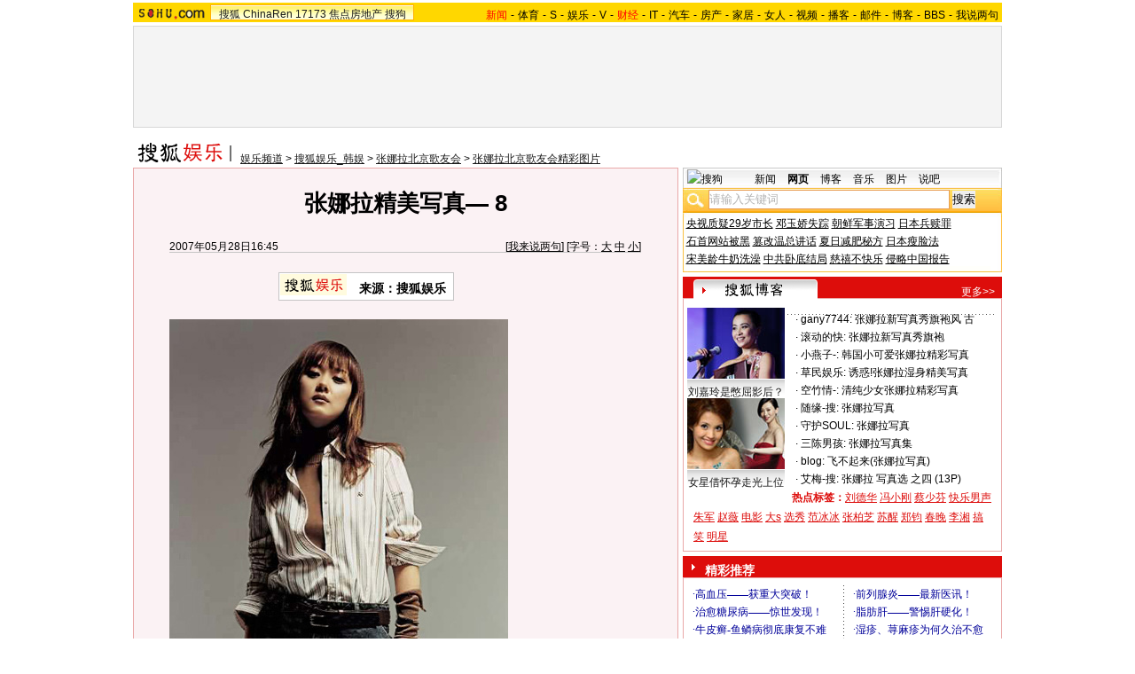

--- FILE ---
content_type: text/html
request_url: https://images.sohu.com/cs/button/zhongshi/2007/fenlei2.html
body_size: 1699
content:
<!DOCTYPE html PUBLIC "-//W3C//DTD XHTML 1.0 Transitional//EN"
	"http://www.w3.org/TR/xhtml1/DTD/xhtml1-transitional.dtd">
<html>
<head>
<meta http-equiv="Content-Type" content="text/html; charset=gb2312" />
<title>搜狐网站</title>
<style type="text/css">
            
body {text-align: center; margin:0; padding:0; background: #FFF; font-size:12px; color:#000;}
body > div {text-align:center; margin-right:auto; margin-left:auto;} 
div,form,img,ul,ol,li ,p{margin: 0; padding: 0; border: 0;}
ul,li {list-style:none;margin:0;padding:0;border:0}
              
a {color: #000; text-decoration:none;}
a:hover {text-decoration:underline;}
              
ul {width:180px;text-align:left;line-height:20px;color:#009;margin:0 auto}
li {width:100%;float:left;text-indent:10px}
ul a {color:#009}
</style>
</head>
<body>


<table width=360 border=0 cellspacing=0 cellpadding=0>
  <tr> 
    <td width=180> 
      <ul><li>·<a href=http://adc.go.sohu.com/200612/be8b5cce7866a5db86a20cfaaaf09734.php?url=http://vip.78.cn/zs/gbook_admin/getgo.php?id=52  target=_blank>坐在家里赚大钱！</a></li><li>·<a href=http://adc.go.sohu.com/200612/de70153dc3cf40268779088cb0c41c1a.php?url=http://vip.78.cn/zs/gbook_admin/getgo.php?id=55  target=_blank>07年最大财富增值项目</a></li><li>·<a href=http://adc.go.sohu.com/200612/481f1eb7909d5f5addb0ebc3a8f7bb86.php?url=http://vip.78.cn/zs/gbook_admin/getgo.php?id=50 target=_blank>一年赚一生工资（图）</a></li><li>·<a href=http://adc.go.sohu.com/200612/53c0a6eddbaccec7a592e1be4735ecca.php?url=http://vip.78.cn/zs/gbook_admin/getgo.php?id=57  target=_blank>望子成龙的致富门道</a></li><li>·<a href=http://adc.go.sohu.com/200612/b73c216edfee219d30a1b7a208dabaa8.php?url=http://vip.78.cn/zs/gbook_admin/getgo.php?id=58  target=_blank>中国教育又出新招</a></li><li>·<a href=http://adc.go.sohu.com/200701/f17e506eeb3c36c38568c52a14eb9fc7.php?url=http://vip.78.cn/zs/gbook_admin/getgo.php?id=59  target=_blank>学生家长排队送钱！</a></li></ul>
    </td><td background=http://images.sohu.com/cs/button/zhongshi/2007/images/bg.gif width=1><img src=http://images.sohu.com/cs/button/zhongshi/2007/images/bg.gif width=1 height=1></td><td> 

<script language="javascript">
String.prototype.getQueryString=function(v){
 var reg=new RegExp("(^|&|\\?)"+v+"=([^&]*)(&|$)"), r;
 if(r=this.match(reg)) return unescape(r[2]);
 return null;
}
pos=document.cookie.indexOf("IPLOC=");
if(window.location.href.getQueryString("ip")==null){
if (pos>=0) loc=document.cookie.substr(pos+6,4);
else loc='';
}else loc=window.location.href.getQueryString("ip");
var Beijing = "<ul><li>·<a href=http://adc.go.sohu.com/200612/af874a9bc450d2e45d52b7d5e9eede95.php?url=http://vip.78.cn/zs/gbook_admin/getgo.php?id=710  target=_blank>年薪1000万诚招总裁！</a></li><li>·<a href=http://adc.go.sohu.com/200612/3934a86d4e7e74d718566e8b8a8546ed.php?url=http://vip.78.cn/zs/gbook_admin/getgo.php?id=711  target=_blank>女人有多少，就能赚多少</a></li><li>·<a href=http://adc.go.sohu.com/200612/34568a69655775885fbd68825d28a8e7.php?url=http://vip.78.cn/zs/gbook_admin/getgo.php?id=712  target=_blank>韩派女装女人爱赚钱快</a></li><li>·<a href=http://adc.go.sohu.com/200612/a06efe13918605da202b1bd4cdbaee43.php?url=http://vip.78.cn/zs/gbook_admin/getgo.php?id=713  target=_blank>１万元开３个店···</a></li><li>·<a href=http://adc.go.sohu.com/200612/f147b67d54b108626e4bc7472ee066a2.php?url=http://vip.78.cn/zs/gbook_admin/getgo.php?id=714  target=_blank>赚床上用品的钱容易！</a></li><li>·<a href=http://adc.go.sohu.com/200701/c7b0c6c90430fa1f93dd109d92fcb9ad.php?url=http://vip.78.cn/zs/gbook_admin/getgo.php?id=715  target=_blank>免费铺货　开业配送</a></li></ul>";

var notBeijing = "<ul><li>·<a href=http://adc.go.sohu.com/200612/af874a9bc450d2e45d52b7d5e9eede95.php?url=http://vip.9939.com/yl_admin/getgo.php?id=269  target=_blank>疱疹、湿疣美国新药保断根</a></li><li>·<a href=http://adc.go.sohu.com/200612/3934a86d4e7e74d718566e8b8a8546ed.php?url=http://vip.78.cn/zs/gbook_admin/getgo.php?id=711  target=_blank>女人有多少，就能赚多少</a></li><li>·<a href=http://adc.go.sohu.com/200612/34568a69655775885fbd68825d28a8e7.php?url=http://vip.78.cn/zs/gbook_admin/getgo.php?id=712  target=_blank>韩派女装女人爱赚钱快</a></li><li>·<a href=http://adc.go.sohu.com/200612/a06efe13918605da202b1bd4cdbaee43.php?url=http://vip.9939.com/yl_admin/getgo.php?id=272  target=_blank>治愈非淋疱疹湿疣！堪称一绝</a></li><li>·<a href=http://adc.go.sohu.com/200612/f147b67d54b108626e4bc7472ee066a2.php?url=http://vip.9939.com/yl_admin/getgo.php?id=273  target=_blank>男人补肾--选药是关键！</a></li><li>·<a href=http://adc.go.sohu.com/200701/c7b0c6c90430fa1f93dd109d92fcb9ad.php?url=http://vip.9939.com/yl_admin/getgo.php?id=274  target=_blank>０８治好乙肝HBV—好过年</a></li></ul>";

if(loc=="CN11")       
        document.write(Beijing);
 
else
	document.write(notBeijing);

</script>
</td>
  </tr>
</table>
</body>
</html>

--- FILE ---
content_type: text/html
request_url: https://images.sohu.com/cs/button/zhongshi/2007/zhinan.html
body_size: 2096
content:
<!DOCTYPE html PUBLIC "-//W3C//DTD XHTML 1.0 Transitional//EN"
	"http://www.w3.org/TR/xhtml1/DTD/xhtml1-transitional.dtd">
<html>
<head>
<meta http-equiv="Content-Type" content="text/html; charset=gb2312" />
<title>搜狐网站</title>
<style type="text/css">
            
body {text-align: center; margin:0; padding:0; background: #FFF; font-size:12px; color:#000;}
body > div {text-align:center; margin-right:auto; margin-left:auto;} 
div,form,img,ul,ol,li ,p{margin: 0; padding: 0; border: 0;}
ul,li {list-style:none;margin:0;padding:0;border:0}
              
a {color: #000; text-decoration:none;}
a:hover {text-decoration:underline;}
              
ul {width:180px;text-align:left;line-height:20px;color:#009;margin:0 auto}
li {width:100%;float:left;text-indent:10px}
ul a {color:#009}
</style>
</head>
<body>


<table width=360 border=0 cellspacing=0 cellpadding=0>
  <tr> 
    <td width=180>
<script language="javascript">
String.prototype.getQueryString=function(v){
 var reg=new RegExp("(^|&|\\?)"+v+"=([^&]*)(&|$)"), r;
 if(r=this.match(reg)) return unescape(r[2]);
 return null;
}
pos=document.cookie.indexOf("IPLOC=");
if(window.location.href.getQueryString("ip")==null){
if (pos>=0) loc=document.cookie.substr(pos+6,4);
else loc='';
}else loc=window.location.href.getQueryString("ip");
var Beijing = "<ul><li>·<a href=http://adc.go.sohu.com/200701/d95c7df0b306adbe2309816911dc5e8c.php?url=http://vip.78.cn/zs/gbook_admin/getgo.php?id=716 target=_blank>“她”让你暴富！“爽”</a></li><li>·<a href=http://adc.go.sohu.com/200701/bacbce5fb25a50540d801cfff8d97d3a.php?url=http://vip.78.cn/zs/gbook_admin/getgo.php?id=718 target=_blank>免费加盟，分享绝世秘技</a></li><li>·<a href=http://adc.go.sohu.com/200701/a0dc3b8cb0bb2357b0896abf12eb9139.php?url=http://vip.78.cn/zs/gbook_admin/getgo.php?id=720 target=_blank>好项目！赚到手软</a></li><li>·<a href=http://adc.go.sohu.com/200701/cb2721ead0b41adf4017698ec96799c0.php?url=http://vip.78.cn/zs/gbook_admin/getgo.php?id=722 target=_blank>送１０万元现货寻合作！</a></li><li>·<a href=http://adc.go.sohu.com/200701/502e15175df716da96fd1433907c684a.php?url=http://vip.78.cn/zs/gbook_admin/getgo.php?id=724 target=_blank>1.5万开店年利60万</a></li><li>·<a href=http://adc.go.sohu.com/200701/18fb2373eb46436f4c521d54dab28845.php?url=http://vip.78.cn/zs/gbook_admin/getgo.php?id=726 target=_blank>赚钱就那么容易！</a></li><li>·<a href=http://adc.go.sohu.com/200701/b36884c676b0f7d0ff8a95587517c5cf.php?url=http://vip.78.cn/zs/gbook_admin/getgo.php?id=728 target=_blank>穷人是如何变富的？</a></li></ul></td><td background=http://images.sohu.com/cs/button/zhongshi/2007/images/bg.gif width=1><img src=http://images.sohu.com/cs/button/zhongshi/2007/images/bg.gif width=1 height=1></td><td><ul><li>·<a href=http://adc.go.sohu.com/200701/4768222203a0c08dc5cee1c65949295f.php?url=http://vip.78.cn/zs/gbook_admin/getgo.php?id=717 target=_blank>投资1000－月赚万元</a></li><li>·<a href=http://adc.go.sohu.com/200701/e60ec4ab19a0cc4c442adc95b195fecd.php?url=http://vip.78.cn/zs/gbook_admin/getgo.php?id=719 target=_blank>千元投资,半年成富翁</a></li><li>·<a href=http://adc.go.sohu.com/200701/a052dca7ccfae4e628d69582b2c2112a.php?url=http://vip.78.cn/zs/gbook_admin/getgo.php?id=721 target=_blank>轻松创业快乐赚钱</a></li><li>·<a href=http://adc.go.sohu.com/200701/7c95099ffc7296f151e33e8e3560b3fe.php?url=http://vip.78.cn/zs/gbook_admin/getgo.php?id=723 target=_blank>小女子投资好项目！</a></li><li>·<a href=http://adc.go.sohu.com/200701/2a2d9fc100d3cf2baf12bdec4a68574c.php?url=http://vip.78.cn/zs/gbook_admin/getgo.php?id=725 target=_blank>她毕业靠创业年赚50万</a></li><li>·<a href=http://adc.go.sohu.com/200701/b009a6f51a2cf2c1d9812c1837c9a482.php?url=http://vip.78.cn/zs/gbook_admin/getgo.php?id=727 target=_blank>学生产业“钱”途无量</a></li><li>·<a href=http://adc.go.sohu.com/200701/5e3ef17fa6863df78b5600fd353ed745.php?url=http://vip.78.cn/zs/gbook_admin/getgo.php?id=729  target=_blank>不想赚钱,不要点！</a></li></ul>";

var notBeijing = "<ul><li>·<a href=http://adc.go.sohu.com/200701/d95c7df0b306adbe2309816911dc5e8c.php?url=http://vip.9939.com/yl_admin/getgo.php?id=15 target=_blank>皮肤癣史上的石破天惊</a></li><li>·<a href=http://adc.go.sohu.com/200701/bacbce5fb25a50540d801cfff8d97d3a.php?url=http://vip.9939.com/yl_admin/getgo.php?id=16 target=_blank>１８岁以下男女勿点（视频）</a></li><li>·<a href=http://adc.go.sohu.com/200701/a0dc3b8cb0bb2357b0896abf12eb9139.php?url=http://vip.9939.com/yl_admin/getgo.php?id=17 target=_blank>痛风病—科研—大突破！</a></li><li>·<a href=http://adc.go.sohu.com/200701/cb2721ead0b41adf4017698ec96799c0.php?url=http://vip.9939.com/yl_admin/getgo.php?id=18 target=_blank>国药治疗——白发——脱发</a></li><li>·<a href=http://adc.go.sohu.com/200701/502e15175df716da96fd1433907c684a.php?url=http://vip.9939.com/yl_admin/getgo.php?id=19 target=_blank>脂肪瘤——小心癌变</a></li><li>·<a href=http://adc.go.sohu.com/200701/18fb2373eb46436f4c521d54dab28845.php?url=http://vip.9939.com/yl_admin/getgo.php?id=21 target=_blank>做持久男人——并非补肾！</a></li><li>·<a href=http://adc.go.sohu.com/200701/b36884c676b0f7d0ff8a95587517c5cf.php?url=http://vip.9939.com/yl_admin/getgo.php?id=22 target=_blank>４５岁前经量少.停经不正常</a></li></ul></td><td background=http://images.sohu.com/cs/button/zhongshi/2007/images/bg.gif width=1><img src=http://images.sohu.com/cs/button/zhongshi/2007/images/bg.gif width=1 height=1></td><td><ul><li>·<a href=http://adc.go.sohu.com/200701/4768222203a0c08dc5cee1c65949295f.php?url=http://vip.9939.com/yl_admin/getgo.php?id=23 target=_blank>风湿—类风湿—治疗新途径</a></li><li>·<a href=http://adc.go.sohu.com/200701/e60ec4ab19a0cc4c442adc95b195fecd.php?url=http://ad.hd120.com.cn/npx/index1.htm target=_blank>白癜风！牛皮癣-先治后付款</a></li><li>·<a href=http://adc.go.sohu.com/200701/a052dca7ccfae4e628d69582b2c2112a.php?url=http://vip.9939.com/yl_admin/getgo.php?id=25 target=_blank>根治尖锐湿疣—生殖器疱疹</a></li><li>·<a href=http://adc.go.sohu.com/200701/7c95099ffc7296f151e33e8e3560b3fe.php?url=http://vip.9939.com/yl_admin/getgo.php?id=26 target=_blank>女人“紧窄”老公最爱(图)</a></li><li>·<a href=http://adc.go.sohu.com/200701/2a2d9fc100d3cf2baf12bdec4a68574c.php?url=http://vip.9939.com/yl_admin/getgo.php?id=27 target=_blank>男人补肾---认准国药！</a></li><li>·<a href=http://adc.go.sohu.com/200701/b009a6f51a2cf2c1d9812c1837c9a482.php?url=http://vip.9939.com/yl_admin/getgo.php?id=28 target=_blank>哮喘—胃病——全新疗法！</a></li><li>·<a href=http://adc.go.sohu.com/200701/5e3ef17fa6863df78b5600fd353ed745.php?url=http://vip.9939.com/yl_admin/getgo.php?id=20 target=_blank>口臭、口腔溃疡一网打尽！</a></li></ul>";

if(loc=="CN11")       
        document.write(Beijing);
 
else
	document.write(notBeijing);

</script>
      
</td>
  </tr>
</table>
</body>
</html>